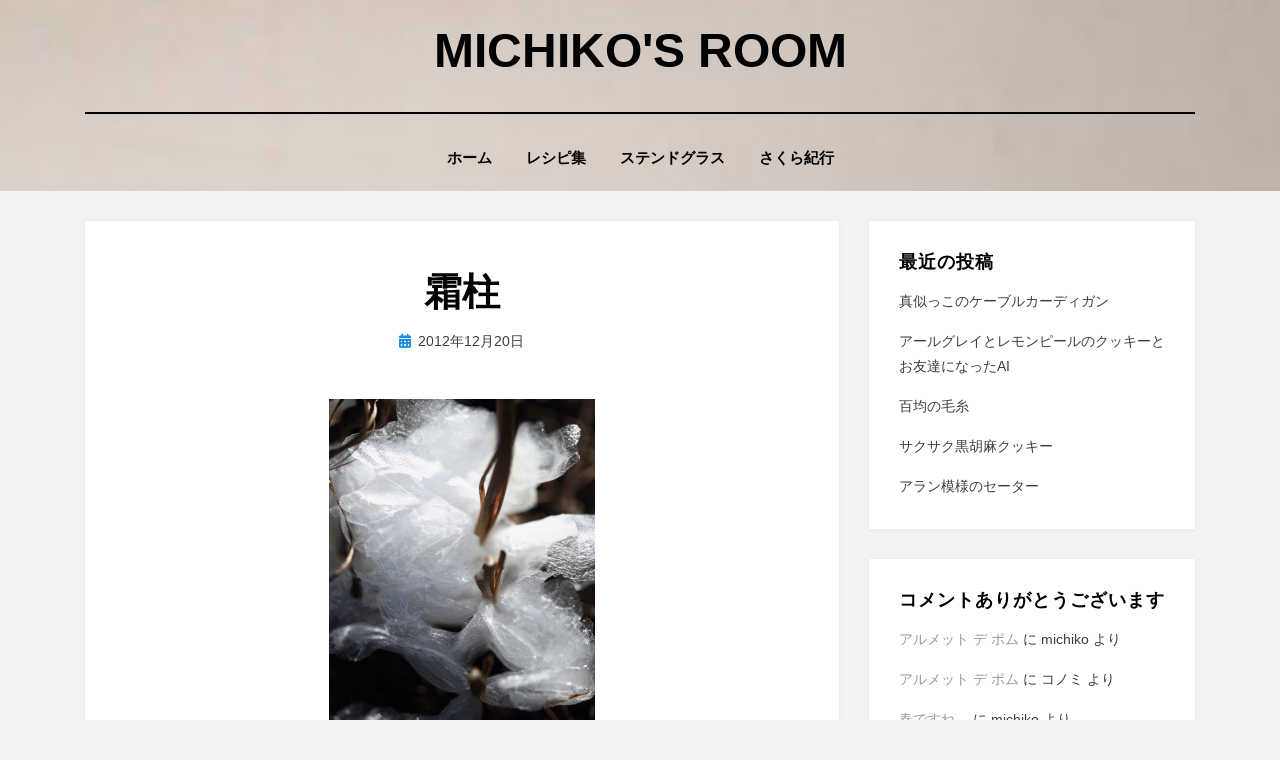

--- FILE ---
content_type: text/html; charset=UTF-8
request_url: https://michikot.com/archives/8000
body_size: 11379
content:
<!DOCTYPE html>
<html lang="ja">
<head>
<meta charset="UTF-8">
<meta name="viewport" content="width=device-width, initial-scale=1.0">
<link rel="profile" href="http://gmpg.org/xfn/11">
<title>霜柱 &#8211; Michiko&#039;s room</title>
<meta name='robots' content='max-image-preview:large' />
	<style>img:is([sizes="auto" i], [sizes^="auto," i]) { contain-intrinsic-size: 3000px 1500px }</style>
	<link rel='dns-prefetch' href='//www.googletagmanager.com' />
<link rel="alternate" type="application/rss+xml" title="Michiko&#039;s room &raquo; フィード" href="https://michikot.com/feed" />
<link rel="alternate" type="application/rss+xml" title="Michiko&#039;s room &raquo; コメントフィード" href="https://michikot.com/comments/feed" />
<script type="text/javascript">
/* <![CDATA[ */
window._wpemojiSettings = {"baseUrl":"https:\/\/s.w.org\/images\/core\/emoji\/16.0.1\/72x72\/","ext":".png","svgUrl":"https:\/\/s.w.org\/images\/core\/emoji\/16.0.1\/svg\/","svgExt":".svg","source":{"concatemoji":"https:\/\/michikot.com\/wp-includes\/js\/wp-emoji-release.min.js?ver=1c6ef405cdfe9c07a2d97750fef6768e"}};
/*! This file is auto-generated */
!function(s,n){var o,i,e;function c(e){try{var t={supportTests:e,timestamp:(new Date).valueOf()};sessionStorage.setItem(o,JSON.stringify(t))}catch(e){}}function p(e,t,n){e.clearRect(0,0,e.canvas.width,e.canvas.height),e.fillText(t,0,0);var t=new Uint32Array(e.getImageData(0,0,e.canvas.width,e.canvas.height).data),a=(e.clearRect(0,0,e.canvas.width,e.canvas.height),e.fillText(n,0,0),new Uint32Array(e.getImageData(0,0,e.canvas.width,e.canvas.height).data));return t.every(function(e,t){return e===a[t]})}function u(e,t){e.clearRect(0,0,e.canvas.width,e.canvas.height),e.fillText(t,0,0);for(var n=e.getImageData(16,16,1,1),a=0;a<n.data.length;a++)if(0!==n.data[a])return!1;return!0}function f(e,t,n,a){switch(t){case"flag":return n(e,"\ud83c\udff3\ufe0f\u200d\u26a7\ufe0f","\ud83c\udff3\ufe0f\u200b\u26a7\ufe0f")?!1:!n(e,"\ud83c\udde8\ud83c\uddf6","\ud83c\udde8\u200b\ud83c\uddf6")&&!n(e,"\ud83c\udff4\udb40\udc67\udb40\udc62\udb40\udc65\udb40\udc6e\udb40\udc67\udb40\udc7f","\ud83c\udff4\u200b\udb40\udc67\u200b\udb40\udc62\u200b\udb40\udc65\u200b\udb40\udc6e\u200b\udb40\udc67\u200b\udb40\udc7f");case"emoji":return!a(e,"\ud83e\udedf")}return!1}function g(e,t,n,a){var r="undefined"!=typeof WorkerGlobalScope&&self instanceof WorkerGlobalScope?new OffscreenCanvas(300,150):s.createElement("canvas"),o=r.getContext("2d",{willReadFrequently:!0}),i=(o.textBaseline="top",o.font="600 32px Arial",{});return e.forEach(function(e){i[e]=t(o,e,n,a)}),i}function t(e){var t=s.createElement("script");t.src=e,t.defer=!0,s.head.appendChild(t)}"undefined"!=typeof Promise&&(o="wpEmojiSettingsSupports",i=["flag","emoji"],n.supports={everything:!0,everythingExceptFlag:!0},e=new Promise(function(e){s.addEventListener("DOMContentLoaded",e,{once:!0})}),new Promise(function(t){var n=function(){try{var e=JSON.parse(sessionStorage.getItem(o));if("object"==typeof e&&"number"==typeof e.timestamp&&(new Date).valueOf()<e.timestamp+604800&&"object"==typeof e.supportTests)return e.supportTests}catch(e){}return null}();if(!n){if("undefined"!=typeof Worker&&"undefined"!=typeof OffscreenCanvas&&"undefined"!=typeof URL&&URL.createObjectURL&&"undefined"!=typeof Blob)try{var e="postMessage("+g.toString()+"("+[JSON.stringify(i),f.toString(),p.toString(),u.toString()].join(",")+"));",a=new Blob([e],{type:"text/javascript"}),r=new Worker(URL.createObjectURL(a),{name:"wpTestEmojiSupports"});return void(r.onmessage=function(e){c(n=e.data),r.terminate(),t(n)})}catch(e){}c(n=g(i,f,p,u))}t(n)}).then(function(e){for(var t in e)n.supports[t]=e[t],n.supports.everything=n.supports.everything&&n.supports[t],"flag"!==t&&(n.supports.everythingExceptFlag=n.supports.everythingExceptFlag&&n.supports[t]);n.supports.everythingExceptFlag=n.supports.everythingExceptFlag&&!n.supports.flag,n.DOMReady=!1,n.readyCallback=function(){n.DOMReady=!0}}).then(function(){return e}).then(function(){var e;n.supports.everything||(n.readyCallback(),(e=n.source||{}).concatemoji?t(e.concatemoji):e.wpemoji&&e.twemoji&&(t(e.twemoji),t(e.wpemoji)))}))}((window,document),window._wpemojiSettings);
/* ]]> */
</script>
<style id='wp-emoji-styles-inline-css' type='text/css'>

	img.wp-smiley, img.emoji {
		display: inline !important;
		border: none !important;
		box-shadow: none !important;
		height: 1em !important;
		width: 1em !important;
		margin: 0 0.07em !important;
		vertical-align: -0.1em !important;
		background: none !important;
		padding: 0 !important;
	}
</style>
<link rel='stylesheet' id='wp-block-library-css' href='https://michikot.com/wp-includes/css/dist/block-library/style.min.css?ver=1c6ef405cdfe9c07a2d97750fef6768e' type='text/css' media='all' />
<style id='classic-theme-styles-inline-css' type='text/css'>
/*! This file is auto-generated */
.wp-block-button__link{color:#fff;background-color:#32373c;border-radius:9999px;box-shadow:none;text-decoration:none;padding:calc(.667em + 2px) calc(1.333em + 2px);font-size:1.125em}.wp-block-file__button{background:#32373c;color:#fff;text-decoration:none}
</style>
<style id='global-styles-inline-css' type='text/css'>
:root{--wp--preset--aspect-ratio--square: 1;--wp--preset--aspect-ratio--4-3: 4/3;--wp--preset--aspect-ratio--3-4: 3/4;--wp--preset--aspect-ratio--3-2: 3/2;--wp--preset--aspect-ratio--2-3: 2/3;--wp--preset--aspect-ratio--16-9: 16/9;--wp--preset--aspect-ratio--9-16: 9/16;--wp--preset--color--black: #000000;--wp--preset--color--cyan-bluish-gray: #abb8c3;--wp--preset--color--white: #ffffff;--wp--preset--color--pale-pink: #f78da7;--wp--preset--color--vivid-red: #cf2e2e;--wp--preset--color--luminous-vivid-orange: #ff6900;--wp--preset--color--luminous-vivid-amber: #fcb900;--wp--preset--color--light-green-cyan: #7bdcb5;--wp--preset--color--vivid-green-cyan: #00d084;--wp--preset--color--pale-cyan-blue: #8ed1fc;--wp--preset--color--vivid-cyan-blue: #0693e3;--wp--preset--color--vivid-purple: #9b51e0;--wp--preset--gradient--vivid-cyan-blue-to-vivid-purple: linear-gradient(135deg,rgba(6,147,227,1) 0%,rgb(155,81,224) 100%);--wp--preset--gradient--light-green-cyan-to-vivid-green-cyan: linear-gradient(135deg,rgb(122,220,180) 0%,rgb(0,208,130) 100%);--wp--preset--gradient--luminous-vivid-amber-to-luminous-vivid-orange: linear-gradient(135deg,rgba(252,185,0,1) 0%,rgba(255,105,0,1) 100%);--wp--preset--gradient--luminous-vivid-orange-to-vivid-red: linear-gradient(135deg,rgba(255,105,0,1) 0%,rgb(207,46,46) 100%);--wp--preset--gradient--very-light-gray-to-cyan-bluish-gray: linear-gradient(135deg,rgb(238,238,238) 0%,rgb(169,184,195) 100%);--wp--preset--gradient--cool-to-warm-spectrum: linear-gradient(135deg,rgb(74,234,220) 0%,rgb(151,120,209) 20%,rgb(207,42,186) 40%,rgb(238,44,130) 60%,rgb(251,105,98) 80%,rgb(254,248,76) 100%);--wp--preset--gradient--blush-light-purple: linear-gradient(135deg,rgb(255,206,236) 0%,rgb(152,150,240) 100%);--wp--preset--gradient--blush-bordeaux: linear-gradient(135deg,rgb(254,205,165) 0%,rgb(254,45,45) 50%,rgb(107,0,62) 100%);--wp--preset--gradient--luminous-dusk: linear-gradient(135deg,rgb(255,203,112) 0%,rgb(199,81,192) 50%,rgb(65,88,208) 100%);--wp--preset--gradient--pale-ocean: linear-gradient(135deg,rgb(255,245,203) 0%,rgb(182,227,212) 50%,rgb(51,167,181) 100%);--wp--preset--gradient--electric-grass: linear-gradient(135deg,rgb(202,248,128) 0%,rgb(113,206,126) 100%);--wp--preset--gradient--midnight: linear-gradient(135deg,rgb(2,3,129) 0%,rgb(40,116,252) 100%);--wp--preset--font-size--small: 13px;--wp--preset--font-size--medium: 20px;--wp--preset--font-size--large: 36px;--wp--preset--font-size--x-large: 42px;--wp--preset--spacing--20: 0.44rem;--wp--preset--spacing--30: 0.67rem;--wp--preset--spacing--40: 1rem;--wp--preset--spacing--50: 1.5rem;--wp--preset--spacing--60: 2.25rem;--wp--preset--spacing--70: 3.38rem;--wp--preset--spacing--80: 5.06rem;--wp--preset--shadow--natural: 6px 6px 9px rgba(0, 0, 0, 0.2);--wp--preset--shadow--deep: 12px 12px 50px rgba(0, 0, 0, 0.4);--wp--preset--shadow--sharp: 6px 6px 0px rgba(0, 0, 0, 0.2);--wp--preset--shadow--outlined: 6px 6px 0px -3px rgba(255, 255, 255, 1), 6px 6px rgba(0, 0, 0, 1);--wp--preset--shadow--crisp: 6px 6px 0px rgba(0, 0, 0, 1);}:where(.is-layout-flex){gap: 0.5em;}:where(.is-layout-grid){gap: 0.5em;}body .is-layout-flex{display: flex;}.is-layout-flex{flex-wrap: wrap;align-items: center;}.is-layout-flex > :is(*, div){margin: 0;}body .is-layout-grid{display: grid;}.is-layout-grid > :is(*, div){margin: 0;}:where(.wp-block-columns.is-layout-flex){gap: 2em;}:where(.wp-block-columns.is-layout-grid){gap: 2em;}:where(.wp-block-post-template.is-layout-flex){gap: 1.25em;}:where(.wp-block-post-template.is-layout-grid){gap: 1.25em;}.has-black-color{color: var(--wp--preset--color--black) !important;}.has-cyan-bluish-gray-color{color: var(--wp--preset--color--cyan-bluish-gray) !important;}.has-white-color{color: var(--wp--preset--color--white) !important;}.has-pale-pink-color{color: var(--wp--preset--color--pale-pink) !important;}.has-vivid-red-color{color: var(--wp--preset--color--vivid-red) !important;}.has-luminous-vivid-orange-color{color: var(--wp--preset--color--luminous-vivid-orange) !important;}.has-luminous-vivid-amber-color{color: var(--wp--preset--color--luminous-vivid-amber) !important;}.has-light-green-cyan-color{color: var(--wp--preset--color--light-green-cyan) !important;}.has-vivid-green-cyan-color{color: var(--wp--preset--color--vivid-green-cyan) !important;}.has-pale-cyan-blue-color{color: var(--wp--preset--color--pale-cyan-blue) !important;}.has-vivid-cyan-blue-color{color: var(--wp--preset--color--vivid-cyan-blue) !important;}.has-vivid-purple-color{color: var(--wp--preset--color--vivid-purple) !important;}.has-black-background-color{background-color: var(--wp--preset--color--black) !important;}.has-cyan-bluish-gray-background-color{background-color: var(--wp--preset--color--cyan-bluish-gray) !important;}.has-white-background-color{background-color: var(--wp--preset--color--white) !important;}.has-pale-pink-background-color{background-color: var(--wp--preset--color--pale-pink) !important;}.has-vivid-red-background-color{background-color: var(--wp--preset--color--vivid-red) !important;}.has-luminous-vivid-orange-background-color{background-color: var(--wp--preset--color--luminous-vivid-orange) !important;}.has-luminous-vivid-amber-background-color{background-color: var(--wp--preset--color--luminous-vivid-amber) !important;}.has-light-green-cyan-background-color{background-color: var(--wp--preset--color--light-green-cyan) !important;}.has-vivid-green-cyan-background-color{background-color: var(--wp--preset--color--vivid-green-cyan) !important;}.has-pale-cyan-blue-background-color{background-color: var(--wp--preset--color--pale-cyan-blue) !important;}.has-vivid-cyan-blue-background-color{background-color: var(--wp--preset--color--vivid-cyan-blue) !important;}.has-vivid-purple-background-color{background-color: var(--wp--preset--color--vivid-purple) !important;}.has-black-border-color{border-color: var(--wp--preset--color--black) !important;}.has-cyan-bluish-gray-border-color{border-color: var(--wp--preset--color--cyan-bluish-gray) !important;}.has-white-border-color{border-color: var(--wp--preset--color--white) !important;}.has-pale-pink-border-color{border-color: var(--wp--preset--color--pale-pink) !important;}.has-vivid-red-border-color{border-color: var(--wp--preset--color--vivid-red) !important;}.has-luminous-vivid-orange-border-color{border-color: var(--wp--preset--color--luminous-vivid-orange) !important;}.has-luminous-vivid-amber-border-color{border-color: var(--wp--preset--color--luminous-vivid-amber) !important;}.has-light-green-cyan-border-color{border-color: var(--wp--preset--color--light-green-cyan) !important;}.has-vivid-green-cyan-border-color{border-color: var(--wp--preset--color--vivid-green-cyan) !important;}.has-pale-cyan-blue-border-color{border-color: var(--wp--preset--color--pale-cyan-blue) !important;}.has-vivid-cyan-blue-border-color{border-color: var(--wp--preset--color--vivid-cyan-blue) !important;}.has-vivid-purple-border-color{border-color: var(--wp--preset--color--vivid-purple) !important;}.has-vivid-cyan-blue-to-vivid-purple-gradient-background{background: var(--wp--preset--gradient--vivid-cyan-blue-to-vivid-purple) !important;}.has-light-green-cyan-to-vivid-green-cyan-gradient-background{background: var(--wp--preset--gradient--light-green-cyan-to-vivid-green-cyan) !important;}.has-luminous-vivid-amber-to-luminous-vivid-orange-gradient-background{background: var(--wp--preset--gradient--luminous-vivid-amber-to-luminous-vivid-orange) !important;}.has-luminous-vivid-orange-to-vivid-red-gradient-background{background: var(--wp--preset--gradient--luminous-vivid-orange-to-vivid-red) !important;}.has-very-light-gray-to-cyan-bluish-gray-gradient-background{background: var(--wp--preset--gradient--very-light-gray-to-cyan-bluish-gray) !important;}.has-cool-to-warm-spectrum-gradient-background{background: var(--wp--preset--gradient--cool-to-warm-spectrum) !important;}.has-blush-light-purple-gradient-background{background: var(--wp--preset--gradient--blush-light-purple) !important;}.has-blush-bordeaux-gradient-background{background: var(--wp--preset--gradient--blush-bordeaux) !important;}.has-luminous-dusk-gradient-background{background: var(--wp--preset--gradient--luminous-dusk) !important;}.has-pale-ocean-gradient-background{background: var(--wp--preset--gradient--pale-ocean) !important;}.has-electric-grass-gradient-background{background: var(--wp--preset--gradient--electric-grass) !important;}.has-midnight-gradient-background{background: var(--wp--preset--gradient--midnight) !important;}.has-small-font-size{font-size: var(--wp--preset--font-size--small) !important;}.has-medium-font-size{font-size: var(--wp--preset--font-size--medium) !important;}.has-large-font-size{font-size: var(--wp--preset--font-size--large) !important;}.has-x-large-font-size{font-size: var(--wp--preset--font-size--x-large) !important;}
:where(.wp-block-post-template.is-layout-flex){gap: 1.25em;}:where(.wp-block-post-template.is-layout-grid){gap: 1.25em;}
:where(.wp-block-columns.is-layout-flex){gap: 2em;}:where(.wp-block-columns.is-layout-grid){gap: 2em;}
:root :where(.wp-block-pullquote){font-size: 1.5em;line-height: 1.6;}
</style>
<link rel='stylesheet' id='amphibious-bootstrap-grid-css' href='https://michikot.com/wp-content/themes/amphibious/css/bootstrap-grid.css?ver=1c6ef405cdfe9c07a2d97750fef6768e' type='text/css' media='all' />
<link rel='stylesheet' id='font-awesome-5-css' href='https://michikot.com/wp-content/themes/amphibious/css/fontawesome-all.css?ver=1c6ef405cdfe9c07a2d97750fef6768e' type='text/css' media='all' />
<link rel='stylesheet' id='amphibious-style-css' href='https://michikot.com/wp-content/themes/amphibious/style.css?ver=1c6ef405cdfe9c07a2d97750fef6768e' type='text/css' media='all' />
<style id='amphibious-style-inline-css' type='text/css'>
.single .byline,.archive-title-control { clip: rect(1px, 1px, 1px, 1px); position: absolute; }
</style>
<link rel='stylesheet' id='jquery.lightbox.min.css-css' href='https://michikot.com/wp-content/plugins/wp-jquery-lightbox/lightboxes/wp-jquery-lightbox/styles/lightbox.min.css?ver=2.3.4' type='text/css' media='all' />
<link rel='stylesheet' id='jqlb-overrides-css' href='https://michikot.com/wp-content/plugins/wp-jquery-lightbox/lightboxes/wp-jquery-lightbox/styles/overrides.css?ver=2.3.4' type='text/css' media='all' />
<style id='jqlb-overrides-inline-css' type='text/css'>

			#outerImageContainer {
				box-shadow: 0 0 4px 2px rgba(0,0,0,.2);
			}
			#imageContainer{
				padding: 6px;
			}
			#imageDataContainer {
				box-shadow: none;
				z-index: auto;
			}
			#prevArrow,
			#nextArrow{
				background-color: rgba(255,255,255,.7;
				color: #000000;
			}
</style>
<script type="text/javascript" src="https://michikot.com/wp-includes/js/jquery/jquery.min.js?ver=3.7.1" id="jquery-core-js"></script>
<script type="text/javascript" src="https://michikot.com/wp-includes/js/jquery/jquery-migrate.min.js?ver=3.4.1" id="jquery-migrate-js"></script>

<!-- Site Kit によって追加された Google タグ（gtag.js）スニペット -->
<!-- Google アナリティクス スニペット (Site Kit が追加) -->
<script type="text/javascript" src="https://www.googletagmanager.com/gtag/js?id=G-40C08BNWDY" id="google_gtagjs-js" async></script>
<script type="text/javascript" id="google_gtagjs-js-after">
/* <![CDATA[ */
window.dataLayer = window.dataLayer || [];function gtag(){dataLayer.push(arguments);}
gtag("set","linker",{"domains":["michikot.com"]});
gtag("js", new Date());
gtag("set", "developer_id.dZTNiMT", true);
gtag("config", "G-40C08BNWDY");
/* ]]> */
</script>
<link rel="https://api.w.org/" href="https://michikot.com/wp-json/" /><link rel="alternate" title="JSON" type="application/json" href="https://michikot.com/wp-json/wp/v2/posts/8000" /><link rel="EditURI" type="application/rsd+xml" title="RSD" href="https://michikot.com/xmlrpc.php?rsd" />
<link rel="canonical" href="https://michikot.com/archives/8000" />
<link rel='shortlink' href='https://michikot.com/?p=8000' />
<link rel="alternate" title="oEmbed (JSON)" type="application/json+oembed" href="https://michikot.com/wp-json/oembed/1.0/embed?url=https%3A%2F%2Fmichikot.com%2Farchives%2F8000" />
<link rel="alternate" title="oEmbed (XML)" type="text/xml+oembed" href="https://michikot.com/wp-json/oembed/1.0/embed?url=https%3A%2F%2Fmichikot.com%2Farchives%2F8000&#038;format=xml" />
<meta name="generator" content="Site Kit by Google 1.166.0" /><style type="text/css">.recentcomments a{display:inline !important;padding:0 !important;margin:0 !important;}</style>
		<style type="text/css">
		.site-header {
			background-image: url(https://michikot.com/wp-content/uploads/cropped-20201115-_94A3543-scaled-e1605578342665-1.jpg);
			background-repeat: no-repeat;
			background-position: top center;
			-webkit-background-size: cover;
			   -moz-background-size: cover;
			     -o-background-size: cover;
			        background-size: cover;
		}
	</style>
	
	<link rel="icon" href="https://michikot.com/wp-content/uploads/M-1.png" sizes="32x32" />
<link rel="icon" href="https://michikot.com/wp-content/uploads/M-1.png" sizes="192x192" />
<link rel="apple-touch-icon" href="https://michikot.com/wp-content/uploads/M-1.png" />
<meta name="msapplication-TileImage" content="https://michikot.com/wp-content/uploads/M-1.png" />
</head>
<body class="wp-singular post-template-default single single-post postid-8000 single-format-standard wp-theme-amphibious group-blog has-site-branding has-custom-header has-wide-layout has-right-sidebar">
<div id="page" class="site-wrapper site">
	<a class="skip-link screen-reader-text" href="#content">コンテンツへ移動する</a>

	
<header id="masthead" class="site-header">
	<div class="container">
		<div class="row">
			<div class="col">

				<div class="site-header-inside-wrapper">
					
<div class="site-branding-wrapper">
	<div class="site-logo-wrapper"></div>
	<div class="site-branding">
					<p class="site-title"><a href="https://michikot.com/" title="Michiko&#039;s room" rel="home">Michiko&#039;s room</a></p>
		
			</div>
</div><!-- .site-branding-wrapper -->

<nav id="site-navigation" class="main-navigation">
	<div class="main-navigation-inside">
		<div class="toggle-menu-wrapper">
			<a href="#header-menu-responsive" title="メニュー" class="toggle-menu-control">
				<span class="toggle-menu-label">メニュー</span>
			</a>
		</div>

		<div class="site-header-menu-wrapper site-header-menu-responsive-wrapper"><ul id="menu-1" class="site-header-menu site-header-menu-responsive"><li id="menu-item-16920" class="menu-item menu-item-type-custom menu-item-object-custom menu-item-home menu-item-16920"><a href="https://michikot.com/">ホーム</a></li>
<li id="menu-item-16921" class="menu-item menu-item-type-post_type menu-item-object-page menu-item-16921"><a href="https://michikot.com/%e3%83%ac%e3%82%b7%e3%83%94%e9%9b%86">レシピ集</a></li>
<li id="menu-item-16922" class="menu-item menu-item-type-post_type menu-item-object-page menu-item-16922"><a href="https://michikot.com/glass">ステンドグラス</a></li>
<li id="menu-item-16923" class="menu-item menu-item-type-post_type menu-item-object-page menu-item-16923"><a href="https://michikot.com/sakur">さくら紀行</a></li>
</ul></div>	</div><!-- .main-navigation-inside -->
</nav><!-- .main-navigation -->
				</div><!-- .site-header-inside-wrapper -->

			</div><!-- .col -->
		</div><!-- .row -->
	</div><!-- .container -->
</header><!-- #masthead -->

	<div id="content" class="site-content">

	<div class="site-content-inside">
		<div class="container">
			<div class="row">

				<div id="primary" class="content-area col-16 col-sm-16 col-md-16 col-lg-11 col-xl-11 col-xxl-11">
					<main id="main" class="site-main">

						<div id="post-wrapper" class="post-wrapper post-wrapper-single post-wrapper-single-post">
												
							
<div class="post-wrapper-hentry">
	<article id="post-8000" class="post-8000 post type-post status-publish format-standard has-post-thumbnail hentry category-everyday has-post-thumbnail-archive">
		<div class="post-content-wrapper post-content-wrapper-single post-content-wrapper-single-post">

			
			<div class="entry-data-wrapper">
				<div class="entry-header-wrapper">
					<header class="entry-header">
						<h1 class="entry-title">霜柱</h1>					</header><!-- .entry-header -->

					<div class="entry-meta entry-meta-header-after">
						<span class="byline entry-meta-icon">投稿者 <span class="author vcard"><a class="entry-author-link url fn n" href="https://michikot.com/archives/author/michiko" rel="author"><span class="entry-author-name">wad</span></a></span></span><span class="posted-on entry-meta-icon"><span class="screen-reader-text">投稿日:</span><a href="https://michikot.com/archives/8000" rel="bookmark"><time class="entry-date published updated" datetime="2012-12-20T23:14:30+09:00">2012年12月20日</time></a></span>					</div><!-- .entry-meta -->
				</div><!-- .entry-header-wrapper -->

				<div class="entry-content">
					<p><a href="https://michikot.com/wp-content/uploads/00247.jpg" rel="lightbox[8000]"><img fetchpriority="high" decoding="async" src="https://michikot.com/wp-content/uploads/00247-266x400.jpg" alt="002" width="266" height="400" class="aligncenter size-medium wp-image-8001" srcset="https://michikot.com/wp-content/uploads/00247-266x400.jpg 266w, https://michikot.com/wp-content/uploads/00247-682x1024.jpg 682w, https://michikot.com/wp-content/uploads/00247.jpg 800w" sizes="(max-width: 266px) 100vw, 266px" /></a>霜柱という植物が存在していることを今年初めて知った。冬になって枯れても根は活動していて地中の水分を導管から吸い上げ、吸い上げた水分が霜柱となる。昭和記念公園に開園と同時に行ったら数人の人達が既に撮影していた。</p>
<p><a href="https://michikot.com/wp-content/uploads/122355819881016209535.jpg" rel="lightbox[8000]"><img decoding="async" src="https://michikot.com/wp-content/uploads/122355819881016209535-299x400.jpg" alt="122355819881016209535" width="299" height="400" class="aligncenter size-medium wp-image-8002" srcset="https://michikot.com/wp-content/uploads/122355819881016209535-299x400.jpg 299w, https://michikot.com/wp-content/uploads/122355819881016209535-767x1024.jpg 767w, https://michikot.com/wp-content/uploads/122355819881016209535.jpg 800w" sizes="(max-width: 299px) 100vw, 299px" /><a href="https://michikot.com/wp-content/uploads/03618.jpg" rel="lightbox[8000]"><a href="https://michikot.com/wp-content/uploads/0599.jpg" rel="lightbox[8000]"><img decoding="async" src="https://michikot.com/wp-content/uploads/0599-266x400.jpg" alt="059" width="266" height="400" class="aligncenter size-medium wp-image-8004" srcset="https://michikot.com/wp-content/uploads/0599-266x400.jpg 266w, https://michikot.com/wp-content/uploads/0599-682x1024.jpg 682w, https://michikot.com/wp-content/uploads/0599.jpg 800w" sizes="(max-width: 266px) 100vw, 266px" /></a><img loading="lazy" decoding="async" src="https://michikot.com/wp-content/uploads/03618-266x400.jpg" alt="036" width="266" height="400" class="aligncenter size-medium wp-image-8003" srcset="https://michikot.com/wp-content/uploads/03618-266x400.jpg 266w, https://michikot.com/wp-content/uploads/03618-682x1024.jpg 682w, https://michikot.com/wp-content/uploads/03618.jpg 800w" sizes="auto, (max-width: 266px) 100vw, 266px" /></a></a></p>
									</div><!-- .entry-content -->

				<footer class="entry-meta entry-meta-footer">
					<span class="cat-links cat-links-single">カテゴリー: <a href="https://michikot.com/archives/category/everyday" rel="category tag">日々の事</a></span>				</footer><!-- .entry-meta -->
			</div><!-- .entry-data-wrapper -->

		</div><!-- .post-content-wrapper -->
	</article><!-- #post-## -->
</div><!-- .post-wrapper-hentry -->

							
							
	<nav class="navigation post-navigation" aria-label="投稿">
		<h2 class="screen-reader-text">投稿ナビゲーション</h2>
		<div class="nav-links"><div class="nav-previous"><a href="https://michikot.com/archives/7993" rel="prev"><span class="meta-nav">前へ</span> <span class="post-title">白菜と肉団子と春雨の生姜ス－プ</span></a></div><div class="nav-next"><a href="https://michikot.com/archives/8007" rel="next"><span class="meta-nav">次ヘ</span> <span class="post-title">サンタを１ダ－ス</span></a></div></div>
	</nav>
							
												</div><!-- .post-wrapper -->

					</main><!-- #main -->
				</div><!-- #primary -->

				<div id="site-sidebar" class="sidebar-area col-16 col-sm-16 col-md-16 col-lg-5 col-xl-5 col-xxl-5">
	<div id="secondary" class="sidebar widget-area sidebar-widget-area" role="complementary">
		
		<aside id="recent-posts-2" class="widget widget_recent_entries">
		<h2 class="widget-title">最近の投稿</h2>
		<ul>
											<li>
					<a href="https://michikot.com/archives/18990">真似っこのケーブルカーディガン</a>
									</li>
											<li>
					<a href="https://michikot.com/archives/18983">アールグレイとレモンピールのクッキーとお友達になったAI</a>
									</li>
											<li>
					<a href="https://michikot.com/archives/18977">百均の毛糸</a>
									</li>
											<li>
					<a href="https://michikot.com/archives/18973">サクサク黒胡麻クッキー</a>
									</li>
											<li>
					<a href="https://michikot.com/archives/18969">アラン模様のセーター</a>
									</li>
					</ul>

		</aside><aside id="recent-comments-4" class="widget widget_recent_comments"><h2 class="widget-title">コメントありがとうございます</h2><ul id="recentcomments"><li class="recentcomments"><a href="https://michikot.com/archives/18133/comment-page-1#comment-2893">アルメット  デ  ポム</a> に <span class="comment-author-link">michiko</span> より</li><li class="recentcomments"><a href="https://michikot.com/archives/18133/comment-page-1#comment-2892">アルメット  デ  ポム</a> に <span class="comment-author-link">コノミ</span> より</li><li class="recentcomments"><a href="https://michikot.com/archives/17061/comment-page-1#comment-2889">春ですね。</a> に <span class="comment-author-link">michiko</span> より</li><li class="recentcomments"><a href="https://michikot.com/archives/17061/comment-page-1#comment-2888">春ですね。</a> に <span class="comment-author-link">レモンちゃん</span> より</li><li class="recentcomments"><a href="https://michikot.com/archives/17047/comment-page-1#comment-2887">大根の漬物</a> に <span class="comment-author-link">michiko</span> より</li><li class="recentcomments"><a href="https://michikot.com/archives/17047/comment-page-1#comment-2886">大根の漬物</a> に <span class="comment-author-link">レモンちゃん</span> より</li><li class="recentcomments"><a href="https://michikot.com/archives/13244/comment-page-1#comment-2884">模様編みミトン</a> に <span class="comment-author-link">匿名</span> より</li><li class="recentcomments"><a href="https://michikot.com/archives/13244/comment-page-1#comment-2883">模様編みミトン</a> に <span class="comment-author-link">レモンちゃん</span> より</li><li class="recentcomments"><a href="https://michikot.com/archives/16772/comment-page-1#comment-2882">編んでしまった</a> に <span class="comment-author-link">michiko</span> より</li><li class="recentcomments"><a href="https://michikot.com/archives/16772/comment-page-1#comment-2881">編んでしまった</a> に <span class="comment-author-link">レモンちゃん</span> より</li></ul></aside><aside id="categories-4" class="widget widget_categories"><h2 class="widget-title">Category</h2>
			<ul>
					<li class="cat-item cat-item-3"><a href="https://michikot.com/archives/category/cook">レシピ</a> (67)
<ul class='children'>
	<li class="cat-item cat-item-9"><a href="https://michikot.com/archives/category/cook/cook_main">01_メインディッシュ</a> (13)
</li>
	<li class="cat-item cat-item-10"><a href="https://michikot.com/archives/category/cook/cook_side">02_サイドディッシュ</a> (16)
</li>
	<li class="cat-item cat-item-11"><a href="https://michikot.com/archives/category/cook/cook_salad">03_サラダ</a> (9)
</li>
	<li class="cat-item cat-item-12"><a href="https://michikot.com/archives/category/cook/cook_dessert">04_デザート</a> (20)
</li>
	<li class="cat-item cat-item-13"><a href="https://michikot.com/archives/category/cook/cook_etc">05_その他</a> (9)
</li>
</ul>
</li>
	<li class="cat-item cat-item-1"><a href="https://michikot.com/archives/category/everyday">日々の事</a> (4,363)
</li>
			</ul>

			</aside><aside id="archives-3" class="widget widget_archive"><h2 class="widget-title">Archive</h2>		<label class="screen-reader-text" for="archives-dropdown-3">Archive</label>
		<select id="archives-dropdown-3" name="archive-dropdown">
			
			<option value="">月を選択</option>
				<option value='https://michikot.com/archives/date/2026/01'> 2026年1月 &nbsp;(1)</option>
	<option value='https://michikot.com/archives/date/2025/12'> 2025年12月 &nbsp;(3)</option>
	<option value='https://michikot.com/archives/date/2025/11'> 2025年11月 &nbsp;(2)</option>
	<option value='https://michikot.com/archives/date/2025/10'> 2025年10月 &nbsp;(1)</option>
	<option value='https://michikot.com/archives/date/2025/09'> 2025年9月 &nbsp;(3)</option>
	<option value='https://michikot.com/archives/date/2025/08'> 2025年8月 &nbsp;(1)</option>
	<option value='https://michikot.com/archives/date/2025/07'> 2025年7月 &nbsp;(1)</option>
	<option value='https://michikot.com/archives/date/2025/06'> 2025年6月 &nbsp;(3)</option>
	<option value='https://michikot.com/archives/date/2025/05'> 2025年5月 &nbsp;(3)</option>
	<option value='https://michikot.com/archives/date/2025/04'> 2025年4月 &nbsp;(2)</option>
	<option value='https://michikot.com/archives/date/2025/03'> 2025年3月 &nbsp;(4)</option>
	<option value='https://michikot.com/archives/date/2025/02'> 2025年2月 &nbsp;(4)</option>
	<option value='https://michikot.com/archives/date/2025/01'> 2025年1月 &nbsp;(6)</option>
	<option value='https://michikot.com/archives/date/2024/12'> 2024年12月 &nbsp;(4)</option>
	<option value='https://michikot.com/archives/date/2024/11'> 2024年11月 &nbsp;(4)</option>
	<option value='https://michikot.com/archives/date/2024/10'> 2024年10月 &nbsp;(3)</option>
	<option value='https://michikot.com/archives/date/2024/09'> 2024年9月 &nbsp;(1)</option>
	<option value='https://michikot.com/archives/date/2024/08'> 2024年8月 &nbsp;(5)</option>
	<option value='https://michikot.com/archives/date/2024/07'> 2024年7月 &nbsp;(2)</option>
	<option value='https://michikot.com/archives/date/2024/06'> 2024年6月 &nbsp;(5)</option>
	<option value='https://michikot.com/archives/date/2024/05'> 2024年5月 &nbsp;(11)</option>
	<option value='https://michikot.com/archives/date/2024/04'> 2024年4月 &nbsp;(6)</option>
	<option value='https://michikot.com/archives/date/2024/03'> 2024年3月 &nbsp;(9)</option>
	<option value='https://michikot.com/archives/date/2024/02'> 2024年2月 &nbsp;(9)</option>
	<option value='https://michikot.com/archives/date/2024/01'> 2024年1月 &nbsp;(8)</option>
	<option value='https://michikot.com/archives/date/2023/12'> 2023年12月 &nbsp;(7)</option>
	<option value='https://michikot.com/archives/date/2023/11'> 2023年11月 &nbsp;(2)</option>
	<option value='https://michikot.com/archives/date/2023/10'> 2023年10月 &nbsp;(3)</option>
	<option value='https://michikot.com/archives/date/2023/09'> 2023年9月 &nbsp;(9)</option>
	<option value='https://michikot.com/archives/date/2023/08'> 2023年8月 &nbsp;(5)</option>
	<option value='https://michikot.com/archives/date/2023/07'> 2023年7月 &nbsp;(9)</option>
	<option value='https://michikot.com/archives/date/2023/06'> 2023年6月 &nbsp;(5)</option>
	<option value='https://michikot.com/archives/date/2023/05'> 2023年5月 &nbsp;(4)</option>
	<option value='https://michikot.com/archives/date/2023/04'> 2023年4月 &nbsp;(6)</option>
	<option value='https://michikot.com/archives/date/2023/03'> 2023年3月 &nbsp;(7)</option>
	<option value='https://michikot.com/archives/date/2023/02'> 2023年2月 &nbsp;(5)</option>
	<option value='https://michikot.com/archives/date/2023/01'> 2023年1月 &nbsp;(13)</option>
	<option value='https://michikot.com/archives/date/2022/12'> 2022年12月 &nbsp;(12)</option>
	<option value='https://michikot.com/archives/date/2022/11'> 2022年11月 &nbsp;(7)</option>
	<option value='https://michikot.com/archives/date/2022/10'> 2022年10月 &nbsp;(9)</option>
	<option value='https://michikot.com/archives/date/2022/09'> 2022年9月 &nbsp;(11)</option>
	<option value='https://michikot.com/archives/date/2022/08'> 2022年8月 &nbsp;(28)</option>
	<option value='https://michikot.com/archives/date/2022/07'> 2022年7月 &nbsp;(31)</option>
	<option value='https://michikot.com/archives/date/2022/06'> 2022年6月 &nbsp;(23)</option>
	<option value='https://michikot.com/archives/date/2022/05'> 2022年5月 &nbsp;(11)</option>
	<option value='https://michikot.com/archives/date/2022/04'> 2022年4月 &nbsp;(8)</option>
	<option value='https://michikot.com/archives/date/2022/03'> 2022年3月 &nbsp;(9)</option>
	<option value='https://michikot.com/archives/date/2022/02'> 2022年2月 &nbsp;(9)</option>
	<option value='https://michikot.com/archives/date/2022/01'> 2022年1月 &nbsp;(8)</option>
	<option value='https://michikot.com/archives/date/2021/12'> 2021年12月 &nbsp;(10)</option>
	<option value='https://michikot.com/archives/date/2021/11'> 2021年11月 &nbsp;(9)</option>
	<option value='https://michikot.com/archives/date/2021/10'> 2021年10月 &nbsp;(8)</option>
	<option value='https://michikot.com/archives/date/2021/09'> 2021年9月 &nbsp;(12)</option>
	<option value='https://michikot.com/archives/date/2021/08'> 2021年8月 &nbsp;(9)</option>
	<option value='https://michikot.com/archives/date/2021/07'> 2021年7月 &nbsp;(8)</option>
	<option value='https://michikot.com/archives/date/2021/06'> 2021年6月 &nbsp;(7)</option>
	<option value='https://michikot.com/archives/date/2021/05'> 2021年5月 &nbsp;(10)</option>
	<option value='https://michikot.com/archives/date/2021/04'> 2021年4月 &nbsp;(6)</option>
	<option value='https://michikot.com/archives/date/2021/03'> 2021年3月 &nbsp;(8)</option>
	<option value='https://michikot.com/archives/date/2021/02'> 2021年2月 &nbsp;(11)</option>
	<option value='https://michikot.com/archives/date/2021/01'> 2021年1月 &nbsp;(15)</option>
	<option value='https://michikot.com/archives/date/2020/12'> 2020年12月 &nbsp;(10)</option>
	<option value='https://michikot.com/archives/date/2020/11'> 2020年11月 &nbsp;(12)</option>
	<option value='https://michikot.com/archives/date/2020/10'> 2020年10月 &nbsp;(10)</option>
	<option value='https://michikot.com/archives/date/2020/09'> 2020年9月 &nbsp;(10)</option>
	<option value='https://michikot.com/archives/date/2020/08'> 2020年8月 &nbsp;(8)</option>
	<option value='https://michikot.com/archives/date/2020/07'> 2020年7月 &nbsp;(10)</option>
	<option value='https://michikot.com/archives/date/2020/06'> 2020年6月 &nbsp;(16)</option>
	<option value='https://michikot.com/archives/date/2020/05'> 2020年5月 &nbsp;(19)</option>
	<option value='https://michikot.com/archives/date/2020/04'> 2020年4月 &nbsp;(17)</option>
	<option value='https://michikot.com/archives/date/2020/03'> 2020年3月 &nbsp;(14)</option>
	<option value='https://michikot.com/archives/date/2020/02'> 2020年2月 &nbsp;(10)</option>
	<option value='https://michikot.com/archives/date/2020/01'> 2020年1月 &nbsp;(10)</option>
	<option value='https://michikot.com/archives/date/2019/12'> 2019年12月 &nbsp;(11)</option>
	<option value='https://michikot.com/archives/date/2019/11'> 2019年11月 &nbsp;(10)</option>
	<option value='https://michikot.com/archives/date/2019/10'> 2019年10月 &nbsp;(10)</option>
	<option value='https://michikot.com/archives/date/2019/09'> 2019年9月 &nbsp;(11)</option>
	<option value='https://michikot.com/archives/date/2019/08'> 2019年8月 &nbsp;(10)</option>
	<option value='https://michikot.com/archives/date/2019/07'> 2019年7月 &nbsp;(19)</option>
	<option value='https://michikot.com/archives/date/2019/06'> 2019年6月 &nbsp;(14)</option>
	<option value='https://michikot.com/archives/date/2019/05'> 2019年5月 &nbsp;(17)</option>
	<option value='https://michikot.com/archives/date/2019/04'> 2019年4月 &nbsp;(14)</option>
	<option value='https://michikot.com/archives/date/2019/03'> 2019年3月 &nbsp;(15)</option>
	<option value='https://michikot.com/archives/date/2019/02'> 2019年2月 &nbsp;(14)</option>
	<option value='https://michikot.com/archives/date/2019/01'> 2019年1月 &nbsp;(22)</option>
	<option value='https://michikot.com/archives/date/2018/12'> 2018年12月 &nbsp;(12)</option>
	<option value='https://michikot.com/archives/date/2018/11'> 2018年11月 &nbsp;(12)</option>
	<option value='https://michikot.com/archives/date/2018/10'> 2018年10月 &nbsp;(17)</option>
	<option value='https://michikot.com/archives/date/2018/09'> 2018年9月 &nbsp;(12)</option>
	<option value='https://michikot.com/archives/date/2018/08'> 2018年8月 &nbsp;(22)</option>
	<option value='https://michikot.com/archives/date/2018/07'> 2018年7月 &nbsp;(10)</option>
	<option value='https://michikot.com/archives/date/2018/06'> 2018年6月 &nbsp;(15)</option>
	<option value='https://michikot.com/archives/date/2018/05'> 2018年5月 &nbsp;(20)</option>
	<option value='https://michikot.com/archives/date/2018/04'> 2018年4月 &nbsp;(18)</option>
	<option value='https://michikot.com/archives/date/2018/03'> 2018年3月 &nbsp;(14)</option>
	<option value='https://michikot.com/archives/date/2018/02'> 2018年2月 &nbsp;(14)</option>
	<option value='https://michikot.com/archives/date/2018/01'> 2018年1月 &nbsp;(20)</option>
	<option value='https://michikot.com/archives/date/2017/12'> 2017年12月 &nbsp;(24)</option>
	<option value='https://michikot.com/archives/date/2017/11'> 2017年11月 &nbsp;(25)</option>
	<option value='https://michikot.com/archives/date/2017/10'> 2017年10月 &nbsp;(19)</option>
	<option value='https://michikot.com/archives/date/2017/09'> 2017年9月 &nbsp;(18)</option>
	<option value='https://michikot.com/archives/date/2017/08'> 2017年8月 &nbsp;(15)</option>
	<option value='https://michikot.com/archives/date/2017/07'> 2017年7月 &nbsp;(11)</option>
	<option value='https://michikot.com/archives/date/2017/06'> 2017年6月 &nbsp;(10)</option>
	<option value='https://michikot.com/archives/date/2017/05'> 2017年5月 &nbsp;(16)</option>
	<option value='https://michikot.com/archives/date/2017/04'> 2017年4月 &nbsp;(12)</option>
	<option value='https://michikot.com/archives/date/2017/03'> 2017年3月 &nbsp;(8)</option>
	<option value='https://michikot.com/archives/date/2017/02'> 2017年2月 &nbsp;(8)</option>
	<option value='https://michikot.com/archives/date/2017/01'> 2017年1月 &nbsp;(7)</option>
	<option value='https://michikot.com/archives/date/2016/12'> 2016年12月 &nbsp;(7)</option>
	<option value='https://michikot.com/archives/date/2016/11'> 2016年11月 &nbsp;(10)</option>
	<option value='https://michikot.com/archives/date/2016/10'> 2016年10月 &nbsp;(7)</option>
	<option value='https://michikot.com/archives/date/2016/09'> 2016年9月 &nbsp;(9)</option>
	<option value='https://michikot.com/archives/date/2016/08'> 2016年8月 &nbsp;(10)</option>
	<option value='https://michikot.com/archives/date/2016/07'> 2016年7月 &nbsp;(11)</option>
	<option value='https://michikot.com/archives/date/2016/06'> 2016年6月 &nbsp;(9)</option>
	<option value='https://michikot.com/archives/date/2016/05'> 2016年5月 &nbsp;(11)</option>
	<option value='https://michikot.com/archives/date/2016/04'> 2016年4月 &nbsp;(9)</option>
	<option value='https://michikot.com/archives/date/2016/03'> 2016年3月 &nbsp;(11)</option>
	<option value='https://michikot.com/archives/date/2016/02'> 2016年2月 &nbsp;(12)</option>
	<option value='https://michikot.com/archives/date/2016/01'> 2016年1月 &nbsp;(11)</option>
	<option value='https://michikot.com/archives/date/2015/12'> 2015年12月 &nbsp;(15)</option>
	<option value='https://michikot.com/archives/date/2015/11'> 2015年11月 &nbsp;(16)</option>
	<option value='https://michikot.com/archives/date/2015/10'> 2015年10月 &nbsp;(12)</option>
	<option value='https://michikot.com/archives/date/2015/09'> 2015年9月 &nbsp;(12)</option>
	<option value='https://michikot.com/archives/date/2015/08'> 2015年8月 &nbsp;(10)</option>
	<option value='https://michikot.com/archives/date/2015/07'> 2015年7月 &nbsp;(14)</option>
	<option value='https://michikot.com/archives/date/2015/06'> 2015年6月 &nbsp;(10)</option>
	<option value='https://michikot.com/archives/date/2015/05'> 2015年5月 &nbsp;(15)</option>
	<option value='https://michikot.com/archives/date/2015/04'> 2015年4月 &nbsp;(14)</option>
	<option value='https://michikot.com/archives/date/2015/03'> 2015年3月 &nbsp;(12)</option>
	<option value='https://michikot.com/archives/date/2015/02'> 2015年2月 &nbsp;(15)</option>
	<option value='https://michikot.com/archives/date/2015/01'> 2015年1月 &nbsp;(20)</option>
	<option value='https://michikot.com/archives/date/2014/12'> 2014年12月 &nbsp;(14)</option>
	<option value='https://michikot.com/archives/date/2014/11'> 2014年11月 &nbsp;(6)</option>
	<option value='https://michikot.com/archives/date/2014/10'> 2014年10月 &nbsp;(24)</option>
	<option value='https://michikot.com/archives/date/2014/09'> 2014年9月 &nbsp;(14)</option>
	<option value='https://michikot.com/archives/date/2014/08'> 2014年8月 &nbsp;(13)</option>
	<option value='https://michikot.com/archives/date/2014/07'> 2014年7月 &nbsp;(17)</option>
	<option value='https://michikot.com/archives/date/2014/06'> 2014年6月 &nbsp;(22)</option>
	<option value='https://michikot.com/archives/date/2014/05'> 2014年5月 &nbsp;(12)</option>
	<option value='https://michikot.com/archives/date/2014/04'> 2014年4月 &nbsp;(21)</option>
	<option value='https://michikot.com/archives/date/2014/03'> 2014年3月 &nbsp;(20)</option>
	<option value='https://michikot.com/archives/date/2014/02'> 2014年2月 &nbsp;(17)</option>
	<option value='https://michikot.com/archives/date/2014/01'> 2014年1月 &nbsp;(19)</option>
	<option value='https://michikot.com/archives/date/2013/12'> 2013年12月 &nbsp;(22)</option>
	<option value='https://michikot.com/archives/date/2013/11'> 2013年11月 &nbsp;(23)</option>
	<option value='https://michikot.com/archives/date/2013/10'> 2013年10月 &nbsp;(29)</option>
	<option value='https://michikot.com/archives/date/2013/09'> 2013年9月 &nbsp;(26)</option>
	<option value='https://michikot.com/archives/date/2013/08'> 2013年8月 &nbsp;(26)</option>
	<option value='https://michikot.com/archives/date/2013/07'> 2013年7月 &nbsp;(29)</option>
	<option value='https://michikot.com/archives/date/2013/06'> 2013年6月 &nbsp;(28)</option>
	<option value='https://michikot.com/archives/date/2013/05'> 2013年5月 &nbsp;(23)</option>
	<option value='https://michikot.com/archives/date/2013/04'> 2013年4月 &nbsp;(29)</option>
	<option value='https://michikot.com/archives/date/2013/03'> 2013年3月 &nbsp;(30)</option>
	<option value='https://michikot.com/archives/date/2013/02'> 2013年2月 &nbsp;(23)</option>
	<option value='https://michikot.com/archives/date/2013/01'> 2013年1月 &nbsp;(23)</option>
	<option value='https://michikot.com/archives/date/2012/12'> 2012年12月 &nbsp;(26)</option>
	<option value='https://michikot.com/archives/date/2012/11'> 2012年11月 &nbsp;(29)</option>
	<option value='https://michikot.com/archives/date/2012/10'> 2012年10月 &nbsp;(30)</option>
	<option value='https://michikot.com/archives/date/2012/09'> 2012年9月 &nbsp;(27)</option>
	<option value='https://michikot.com/archives/date/2012/08'> 2012年8月 &nbsp;(29)</option>
	<option value='https://michikot.com/archives/date/2012/07'> 2012年7月 &nbsp;(28)</option>
	<option value='https://michikot.com/archives/date/2012/06'> 2012年6月 &nbsp;(30)</option>
	<option value='https://michikot.com/archives/date/2012/05'> 2012年5月 &nbsp;(28)</option>
	<option value='https://michikot.com/archives/date/2012/04'> 2012年4月 &nbsp;(31)</option>
	<option value='https://michikot.com/archives/date/2012/03'> 2012年3月 &nbsp;(29)</option>
	<option value='https://michikot.com/archives/date/2012/02'> 2012年2月 &nbsp;(29)</option>
	<option value='https://michikot.com/archives/date/2012/01'> 2012年1月 &nbsp;(26)</option>
	<option value='https://michikot.com/archives/date/2011/12'> 2011年12月 &nbsp;(18)</option>
	<option value='https://michikot.com/archives/date/2011/11'> 2011年11月 &nbsp;(29)</option>
	<option value='https://michikot.com/archives/date/2011/10'> 2011年10月 &nbsp;(29)</option>
	<option value='https://michikot.com/archives/date/2011/09'> 2011年9月 &nbsp;(27)</option>
	<option value='https://michikot.com/archives/date/2011/08'> 2011年8月 &nbsp;(27)</option>
	<option value='https://michikot.com/archives/date/2011/07'> 2011年7月 &nbsp;(27)</option>
	<option value='https://michikot.com/archives/date/2011/06'> 2011年6月 &nbsp;(29)</option>
	<option value='https://michikot.com/archives/date/2011/05'> 2011年5月 &nbsp;(31)</option>
	<option value='https://michikot.com/archives/date/2011/04'> 2011年4月 &nbsp;(30)</option>
	<option value='https://michikot.com/archives/date/2011/03'> 2011年3月 &nbsp;(26)</option>
	<option value='https://michikot.com/archives/date/2011/02'> 2011年2月 &nbsp;(25)</option>
	<option value='https://michikot.com/archives/date/2011/01'> 2011年1月 &nbsp;(26)</option>
	<option value='https://michikot.com/archives/date/2010/12'> 2010年12月 &nbsp;(29)</option>
	<option value='https://michikot.com/archives/date/2010/11'> 2010年11月 &nbsp;(25)</option>
	<option value='https://michikot.com/archives/date/2010/10'> 2010年10月 &nbsp;(26)</option>
	<option value='https://michikot.com/archives/date/2010/09'> 2010年9月 &nbsp;(30)</option>
	<option value='https://michikot.com/archives/date/2010/08'> 2010年8月 &nbsp;(21)</option>
	<option value='https://michikot.com/archives/date/2010/07'> 2010年7月 &nbsp;(26)</option>
	<option value='https://michikot.com/archives/date/2010/06'> 2010年6月 &nbsp;(28)</option>
	<option value='https://michikot.com/archives/date/2010/05'> 2010年5月 &nbsp;(30)</option>
	<option value='https://michikot.com/archives/date/2010/04'> 2010年4月 &nbsp;(26)</option>
	<option value='https://michikot.com/archives/date/2010/03'> 2010年3月 &nbsp;(25)</option>
	<option value='https://michikot.com/archives/date/2010/02'> 2010年2月 &nbsp;(16)</option>
	<option value='https://michikot.com/archives/date/2010/01'> 2010年1月 &nbsp;(26)</option>
	<option value='https://michikot.com/archives/date/2009/12'> 2009年12月 &nbsp;(27)</option>
	<option value='https://michikot.com/archives/date/2009/11'> 2009年11月 &nbsp;(23)</option>
	<option value='https://michikot.com/archives/date/2009/10'> 2009年10月 &nbsp;(54)</option>
	<option value='https://michikot.com/archives/date/2009/09'> 2009年9月 &nbsp;(28)</option>
	<option value='https://michikot.com/archives/date/2009/08'> 2009年8月 &nbsp;(29)</option>
	<option value='https://michikot.com/archives/date/2009/07'> 2009年7月 &nbsp;(28)</option>
	<option value='https://michikot.com/archives/date/2009/06'> 2009年6月 &nbsp;(26)</option>
	<option value='https://michikot.com/archives/date/2009/05'> 2009年5月 &nbsp;(29)</option>
	<option value='https://michikot.com/archives/date/2009/04'> 2009年4月 &nbsp;(28)</option>
	<option value='https://michikot.com/archives/date/2009/03'> 2009年3月 &nbsp;(26)</option>
	<option value='https://michikot.com/archives/date/2009/02'> 2009年2月 &nbsp;(27)</option>
	<option value='https://michikot.com/archives/date/2009/01'> 2009年1月 &nbsp;(30)</option>
	<option value='https://michikot.com/archives/date/2008/12'> 2008年12月 &nbsp;(25)</option>
	<option value='https://michikot.com/archives/date/2008/11'> 2008年11月 &nbsp;(26)</option>
	<option value='https://michikot.com/archives/date/2008/10'> 2008年10月 &nbsp;(25)</option>
	<option value='https://michikot.com/archives/date/2008/09'> 2008年9月 &nbsp;(25)</option>
	<option value='https://michikot.com/archives/date/2008/08'> 2008年8月 &nbsp;(29)</option>
	<option value='https://michikot.com/archives/date/2008/07'> 2008年7月 &nbsp;(29)</option>
	<option value='https://michikot.com/archives/date/2008/06'> 2008年6月 &nbsp;(29)</option>
	<option value='https://michikot.com/archives/date/2008/05'> 2008年5月 &nbsp;(29)</option>
	<option value='https://michikot.com/archives/date/2008/04'> 2008年4月 &nbsp;(26)</option>
	<option value='https://michikot.com/archives/date/2008/03'> 2008年3月 &nbsp;(27)</option>
	<option value='https://michikot.com/archives/date/2008/02'> 2008年2月 &nbsp;(23)</option>
	<option value='https://michikot.com/archives/date/2008/01'> 2008年1月 &nbsp;(25)</option>
	<option value='https://michikot.com/archives/date/2007/12'> 2007年12月 &nbsp;(28)</option>
	<option value='https://michikot.com/archives/date/2007/11'> 2007年11月 &nbsp;(28)</option>
	<option value='https://michikot.com/archives/date/2007/10'> 2007年10月 &nbsp;(30)</option>
	<option value='https://michikot.com/archives/date/2007/09'> 2007年9月 &nbsp;(29)</option>
	<option value='https://michikot.com/archives/date/2007/08'> 2007年8月 &nbsp;(27)</option>
	<option value='https://michikot.com/archives/date/2007/07'> 2007年7月 &nbsp;(26)</option>
	<option value='https://michikot.com/archives/date/2007/06'> 2007年6月 &nbsp;(26)</option>
	<option value='https://michikot.com/archives/date/2007/05'> 2007年5月 &nbsp;(30)</option>
	<option value='https://michikot.com/archives/date/2007/04'> 2007年4月 &nbsp;(29)</option>
	<option value='https://michikot.com/archives/date/2007/03'> 2007年3月 &nbsp;(30)</option>
	<option value='https://michikot.com/archives/date/2007/02'> 2007年2月 &nbsp;(28)</option>
	<option value='https://michikot.com/archives/date/2007/01'> 2007年1月 &nbsp;(30)</option>
	<option value='https://michikot.com/archives/date/2006/12'> 2006年12月 &nbsp;(30)</option>
	<option value='https://michikot.com/archives/date/2006/11'> 2006年11月 &nbsp;(30)</option>
	<option value='https://michikot.com/archives/date/2006/10'> 2006年10月 &nbsp;(32)</option>
	<option value='https://michikot.com/archives/date/2006/09'> 2006年9月 &nbsp;(30)</option>
	<option value='https://michikot.com/archives/date/2006/08'> 2006年8月 &nbsp;(37)</option>
	<option value='https://michikot.com/archives/date/2006/07'> 2006年7月 &nbsp;(31)</option>
	<option value='https://michikot.com/archives/date/2006/06'> 2006年6月 &nbsp;(30)</option>
	<option value='https://michikot.com/archives/date/2006/05'> 2006年5月 &nbsp;(31)</option>
	<option value='https://michikot.com/archives/date/2006/04'> 2006年4月 &nbsp;(30)</option>
	<option value='https://michikot.com/archives/date/2006/03'> 2006年3月 &nbsp;(31)</option>
	<option value='https://michikot.com/archives/date/2006/02'> 2006年2月 &nbsp;(28)</option>
	<option value='https://michikot.com/archives/date/2006/01'> 2006年1月 &nbsp;(31)</option>
	<option value='https://michikot.com/archives/date/2005/12'> 2005年12月 &nbsp;(29)</option>
	<option value='https://michikot.com/archives/date/2005/11'> 2005年11月 &nbsp;(29)</option>
	<option value='https://michikot.com/archives/date/2005/10'> 2005年10月 &nbsp;(27)</option>
	<option value='https://michikot.com/archives/date/2005/09'> 2005年9月 &nbsp;(26)</option>
	<option value='https://michikot.com/archives/date/2005/08'> 2005年8月 &nbsp;(2)</option>
	<option value='https://michikot.com/archives/date/2004/05'> 2004年5月 &nbsp;(1)</option>
	<option value='https://michikot.com/archives/date/2000/08'> 2000年8月 &nbsp;(14)</option>
	<option value='https://michikot.com/archives/date/2000/07'> 2000年7月 &nbsp;(4)</option>

		</select>

			<script type="text/javascript">
/* <![CDATA[ */

(function() {
	var dropdown = document.getElementById( "archives-dropdown-3" );
	function onSelectChange() {
		if ( dropdown.options[ dropdown.selectedIndex ].value !== '' ) {
			document.location.href = this.options[ this.selectedIndex ].value;
		}
	}
	dropdown.onchange = onSelectChange;
})();

/* ]]> */
</script>
</aside><aside id="search-3" class="widget widget_search"><h2 class="widget-title">検索</h2>
<form role="search" method="get" class="search-form" action="https://michikot.com/">
	<label>
		<span class="screen-reader-text">検索:</span>
		<input type="search" class="search-field" placeholder="検索 &hellip;" value="" name="s" title="検索:" />
	</label>
	<button type="submit" class="search-submit"><span class="screen-reader-text">検索</span></button>
</form>
</aside><aside id="meta-5" class="widget widget_meta"><h2 class="widget-title">メタ情報</h2>
		<ul>
						<li><a href="https://michikot.com/wp-login.php">ログイン</a></li>
			<li><a href="https://michikot.com/feed">投稿フィード</a></li>
			<li><a href="https://michikot.com/comments/feed">コメントフィード</a></li>

			<li><a href="https://ja.wordpress.org/">WordPress.org</a></li>
		</ul>

		</aside>	</div><!-- .sidebar -->
</div><!-- .col-* columns of main sidebar -->

			</div><!-- .row -->
		</div><!-- .container -->
	</div><!-- .site-content-inside -->


	</div><!-- #content -->

	<footer id="colophon" class="site-footer">
		
<div class="site-info">
	<div class="site-info-inside">

		<div class="container">

			<div class="row">
				<div class="col">
					<div class="credits-wrapper">
						<div class="credits credits-blog"></div><div class="credits credits-designer">Amphibious Theme by <a href="https://templatepocket.com" title="TemplatePocket">TemplatePocket</a> <span>&sdot;</span> Powered by <a href="https://wordpress.org" title="WordPress">WordPress</a></div>					</div><!-- .credits -->
				</div><!-- .col -->
			</div><!-- .row -->

		</div><!-- .container -->

	</div><!-- .site-info-inside -->
</div><!-- .site-info -->
	</footer><!-- #colophon -->

</div><!-- #page .site-wrapper -->

<div class="overlay-effect"></div><!-- .overlay-effect -->

<script type="speculationrules">
{"prefetch":[{"source":"document","where":{"and":[{"href_matches":"\/*"},{"not":{"href_matches":["\/wp-*.php","\/wp-admin\/*","\/wp-content\/uploads\/*","\/wp-content\/*","\/wp-content\/plugins\/*","\/wp-content\/themes\/amphibious\/*","\/*\\?(.+)"]}},{"not":{"selector_matches":"a[rel~=\"nofollow\"]"}},{"not":{"selector_matches":".no-prefetch, .no-prefetch a"}}]},"eagerness":"conservative"}]}
</script>
<script type="text/javascript" src="https://michikot.com/wp-content/themes/amphibious/js/enquire.js?ver=2.1.6" id="enquire-js"></script>
<script type="text/javascript" src="https://michikot.com/wp-content/themes/amphibious/js/fitvids.js?ver=1.1" id="fitvids-js"></script>
<script type="text/javascript" src="https://michikot.com/wp-content/themes/amphibious/js/hover-intent.js?ver=r7" id="hover-intent-js"></script>
<script type="text/javascript" src="https://michikot.com/wp-content/themes/amphibious/js/superfish.js?ver=1.7.10" id="superfish-js"></script>
<script type="text/javascript" src="https://michikot.com/wp-content/themes/amphibious/js/custom.js?ver=1.0" id="amphibious-custom-js"></script>
<script type="text/javascript" src="https://michikot.com/wp-content/plugins/wp-jquery-lightbox/lightboxes/wp-jquery-lightbox/vendor/jquery.touchwipe.min.js?ver=2.3.4" id="wp-jquery-lightbox-swipe-js"></script>
<script type="text/javascript" src="https://michikot.com/wp-content/plugins/wp-jquery-lightbox/inc/purify.min.js?ver=2.3.4" id="wp-jquery-lightbox-purify-js"></script>
<script type="text/javascript" src="https://michikot.com/wp-content/plugins/wp-jquery-lightbox/lightboxes/wp-jquery-lightbox/vendor/panzoom.min.js?ver=2.3.4" id="wp-jquery-lightbox-panzoom-js"></script>
<script type="text/javascript" id="wp-jquery-lightbox-js-extra">
/* <![CDATA[ */
var JQLBSettings = {"showTitle":"0","useAltForTitle":"1","showCaption":"0","showNumbers":"1","fitToScreen":"1","resizeSpeed":"400","showDownload":"","navbarOnTop":"","marginSize":"0","mobileMarginSize":"10","slideshowSpeed":"4000","allowPinchZoom":"1","borderSize":"6","borderColor":"#fff","overlayColor":"#fff","overlayOpacity":"0.7","newNavStyle":"1","fixedNav":"1","showInfoBar":"0","prevLinkTitle":"\u524d\u306e\u753b\u50cf","nextLinkTitle":"\u6b21\u306e\u753b\u50cf","closeTitle":"\u30ae\u30e3\u30e9\u30ea\u30fc\u3092\u9589\u3058\u308b","image":"\u753b\u50cf ","of":"\u306e","download":"\u30c0\u30a6\u30f3\u30ed\u30fc\u30c9","pause":"(\u30b9\u30e9\u30a4\u30c9\u30b7\u30e7\u30fc\u3092\u4e00\u6642\u505c\u6b62\u3059\u308b)","play":"(\u30b9\u30e9\u30a4\u30c9\u30b7\u30e7\u30fc\u3092\u518d\u751f\u3059\u308b)"};
/* ]]> */
</script>
<script type="text/javascript" src="https://michikot.com/wp-content/plugins/wp-jquery-lightbox/lightboxes/wp-jquery-lightbox/jquery.lightbox.js?ver=2.3.4" id="wp-jquery-lightbox-js"></script>
</body>
</html>
